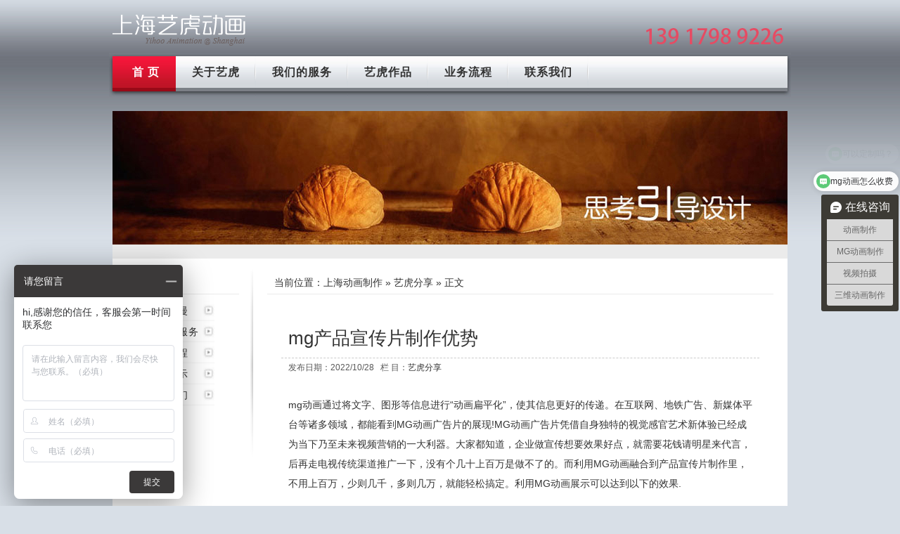

--- FILE ---
content_type: text/html; charset=UTF-8
request_url: https://www.flash321.com/81e7f01558b130aa.html
body_size: 4684
content:
<!DOCTYPE html>
<html>
<head>
<meta charset="utf-8" />
<title>mg产品宣传片制作优势</title>
<meta name='robots' content='max-image-preview:large' />
	<style>img:is([sizes="auto" i], [sizes^="auto," i]) { contain-intrinsic-size: 3000px 1500px }</style>
	<style id='classic-theme-styles-inline-css' type='text/css'>
/*! This file is auto-generated */
.wp-block-button__link{color:#fff;background-color:#32373c;border-radius:9999px;box-shadow:none;text-decoration:none;padding:calc(.667em + 2px) calc(1.333em + 2px);font-size:1.125em}.wp-block-file__button{background:#32373c;color:#fff;text-decoration:none}
</style>
<style id='global-styles-inline-css' type='text/css'>
:root{--wp--preset--aspect-ratio--square: 1;--wp--preset--aspect-ratio--4-3: 4/3;--wp--preset--aspect-ratio--3-4: 3/4;--wp--preset--aspect-ratio--3-2: 3/2;--wp--preset--aspect-ratio--2-3: 2/3;--wp--preset--aspect-ratio--16-9: 16/9;--wp--preset--aspect-ratio--9-16: 9/16;--wp--preset--color--black: #000000;--wp--preset--color--cyan-bluish-gray: #abb8c3;--wp--preset--color--white: #ffffff;--wp--preset--color--pale-pink: #f78da7;--wp--preset--color--vivid-red: #cf2e2e;--wp--preset--color--luminous-vivid-orange: #ff6900;--wp--preset--color--luminous-vivid-amber: #fcb900;--wp--preset--color--light-green-cyan: #7bdcb5;--wp--preset--color--vivid-green-cyan: #00d084;--wp--preset--color--pale-cyan-blue: #8ed1fc;--wp--preset--color--vivid-cyan-blue: #0693e3;--wp--preset--color--vivid-purple: #9b51e0;--wp--preset--gradient--vivid-cyan-blue-to-vivid-purple: linear-gradient(135deg,rgba(6,147,227,1) 0%,rgb(155,81,224) 100%);--wp--preset--gradient--light-green-cyan-to-vivid-green-cyan: linear-gradient(135deg,rgb(122,220,180) 0%,rgb(0,208,130) 100%);--wp--preset--gradient--luminous-vivid-amber-to-luminous-vivid-orange: linear-gradient(135deg,rgba(252,185,0,1) 0%,rgba(255,105,0,1) 100%);--wp--preset--gradient--luminous-vivid-orange-to-vivid-red: linear-gradient(135deg,rgba(255,105,0,1) 0%,rgb(207,46,46) 100%);--wp--preset--gradient--very-light-gray-to-cyan-bluish-gray: linear-gradient(135deg,rgb(238,238,238) 0%,rgb(169,184,195) 100%);--wp--preset--gradient--cool-to-warm-spectrum: linear-gradient(135deg,rgb(74,234,220) 0%,rgb(151,120,209) 20%,rgb(207,42,186) 40%,rgb(238,44,130) 60%,rgb(251,105,98) 80%,rgb(254,248,76) 100%);--wp--preset--gradient--blush-light-purple: linear-gradient(135deg,rgb(255,206,236) 0%,rgb(152,150,240) 100%);--wp--preset--gradient--blush-bordeaux: linear-gradient(135deg,rgb(254,205,165) 0%,rgb(254,45,45) 50%,rgb(107,0,62) 100%);--wp--preset--gradient--luminous-dusk: linear-gradient(135deg,rgb(255,203,112) 0%,rgb(199,81,192) 50%,rgb(65,88,208) 100%);--wp--preset--gradient--pale-ocean: linear-gradient(135deg,rgb(255,245,203) 0%,rgb(182,227,212) 50%,rgb(51,167,181) 100%);--wp--preset--gradient--electric-grass: linear-gradient(135deg,rgb(202,248,128) 0%,rgb(113,206,126) 100%);--wp--preset--gradient--midnight: linear-gradient(135deg,rgb(2,3,129) 0%,rgb(40,116,252) 100%);--wp--preset--font-size--small: 13px;--wp--preset--font-size--medium: 20px;--wp--preset--font-size--large: 36px;--wp--preset--font-size--x-large: 42px;--wp--preset--spacing--20: 0.44rem;--wp--preset--spacing--30: 0.67rem;--wp--preset--spacing--40: 1rem;--wp--preset--spacing--50: 1.5rem;--wp--preset--spacing--60: 2.25rem;--wp--preset--spacing--70: 3.38rem;--wp--preset--spacing--80: 5.06rem;--wp--preset--shadow--natural: 6px 6px 9px rgba(0, 0, 0, 0.2);--wp--preset--shadow--deep: 12px 12px 50px rgba(0, 0, 0, 0.4);--wp--preset--shadow--sharp: 6px 6px 0px rgba(0, 0, 0, 0.2);--wp--preset--shadow--outlined: 6px 6px 0px -3px rgba(255, 255, 255, 1), 6px 6px rgba(0, 0, 0, 1);--wp--preset--shadow--crisp: 6px 6px 0px rgba(0, 0, 0, 1);}:where(.is-layout-flex){gap: 0.5em;}:where(.is-layout-grid){gap: 0.5em;}body .is-layout-flex{display: flex;}.is-layout-flex{flex-wrap: wrap;align-items: center;}.is-layout-flex > :is(*, div){margin: 0;}body .is-layout-grid{display: grid;}.is-layout-grid > :is(*, div){margin: 0;}:where(.wp-block-columns.is-layout-flex){gap: 2em;}:where(.wp-block-columns.is-layout-grid){gap: 2em;}:where(.wp-block-post-template.is-layout-flex){gap: 1.25em;}:where(.wp-block-post-template.is-layout-grid){gap: 1.25em;}.has-black-color{color: var(--wp--preset--color--black) !important;}.has-cyan-bluish-gray-color{color: var(--wp--preset--color--cyan-bluish-gray) !important;}.has-white-color{color: var(--wp--preset--color--white) !important;}.has-pale-pink-color{color: var(--wp--preset--color--pale-pink) !important;}.has-vivid-red-color{color: var(--wp--preset--color--vivid-red) !important;}.has-luminous-vivid-orange-color{color: var(--wp--preset--color--luminous-vivid-orange) !important;}.has-luminous-vivid-amber-color{color: var(--wp--preset--color--luminous-vivid-amber) !important;}.has-light-green-cyan-color{color: var(--wp--preset--color--light-green-cyan) !important;}.has-vivid-green-cyan-color{color: var(--wp--preset--color--vivid-green-cyan) !important;}.has-pale-cyan-blue-color{color: var(--wp--preset--color--pale-cyan-blue) !important;}.has-vivid-cyan-blue-color{color: var(--wp--preset--color--vivid-cyan-blue) !important;}.has-vivid-purple-color{color: var(--wp--preset--color--vivid-purple) !important;}.has-black-background-color{background-color: var(--wp--preset--color--black) !important;}.has-cyan-bluish-gray-background-color{background-color: var(--wp--preset--color--cyan-bluish-gray) !important;}.has-white-background-color{background-color: var(--wp--preset--color--white) !important;}.has-pale-pink-background-color{background-color: var(--wp--preset--color--pale-pink) !important;}.has-vivid-red-background-color{background-color: var(--wp--preset--color--vivid-red) !important;}.has-luminous-vivid-orange-background-color{background-color: var(--wp--preset--color--luminous-vivid-orange) !important;}.has-luminous-vivid-amber-background-color{background-color: var(--wp--preset--color--luminous-vivid-amber) !important;}.has-light-green-cyan-background-color{background-color: var(--wp--preset--color--light-green-cyan) !important;}.has-vivid-green-cyan-background-color{background-color: var(--wp--preset--color--vivid-green-cyan) !important;}.has-pale-cyan-blue-background-color{background-color: var(--wp--preset--color--pale-cyan-blue) !important;}.has-vivid-cyan-blue-background-color{background-color: var(--wp--preset--color--vivid-cyan-blue) !important;}.has-vivid-purple-background-color{background-color: var(--wp--preset--color--vivid-purple) !important;}.has-black-border-color{border-color: var(--wp--preset--color--black) !important;}.has-cyan-bluish-gray-border-color{border-color: var(--wp--preset--color--cyan-bluish-gray) !important;}.has-white-border-color{border-color: var(--wp--preset--color--white) !important;}.has-pale-pink-border-color{border-color: var(--wp--preset--color--pale-pink) !important;}.has-vivid-red-border-color{border-color: var(--wp--preset--color--vivid-red) !important;}.has-luminous-vivid-orange-border-color{border-color: var(--wp--preset--color--luminous-vivid-orange) !important;}.has-luminous-vivid-amber-border-color{border-color: var(--wp--preset--color--luminous-vivid-amber) !important;}.has-light-green-cyan-border-color{border-color: var(--wp--preset--color--light-green-cyan) !important;}.has-vivid-green-cyan-border-color{border-color: var(--wp--preset--color--vivid-green-cyan) !important;}.has-pale-cyan-blue-border-color{border-color: var(--wp--preset--color--pale-cyan-blue) !important;}.has-vivid-cyan-blue-border-color{border-color: var(--wp--preset--color--vivid-cyan-blue) !important;}.has-vivid-purple-border-color{border-color: var(--wp--preset--color--vivid-purple) !important;}.has-vivid-cyan-blue-to-vivid-purple-gradient-background{background: var(--wp--preset--gradient--vivid-cyan-blue-to-vivid-purple) !important;}.has-light-green-cyan-to-vivid-green-cyan-gradient-background{background: var(--wp--preset--gradient--light-green-cyan-to-vivid-green-cyan) !important;}.has-luminous-vivid-amber-to-luminous-vivid-orange-gradient-background{background: var(--wp--preset--gradient--luminous-vivid-amber-to-luminous-vivid-orange) !important;}.has-luminous-vivid-orange-to-vivid-red-gradient-background{background: var(--wp--preset--gradient--luminous-vivid-orange-to-vivid-red) !important;}.has-very-light-gray-to-cyan-bluish-gray-gradient-background{background: var(--wp--preset--gradient--very-light-gray-to-cyan-bluish-gray) !important;}.has-cool-to-warm-spectrum-gradient-background{background: var(--wp--preset--gradient--cool-to-warm-spectrum) !important;}.has-blush-light-purple-gradient-background{background: var(--wp--preset--gradient--blush-light-purple) !important;}.has-blush-bordeaux-gradient-background{background: var(--wp--preset--gradient--blush-bordeaux) !important;}.has-luminous-dusk-gradient-background{background: var(--wp--preset--gradient--luminous-dusk) !important;}.has-pale-ocean-gradient-background{background: var(--wp--preset--gradient--pale-ocean) !important;}.has-electric-grass-gradient-background{background: var(--wp--preset--gradient--electric-grass) !important;}.has-midnight-gradient-background{background: var(--wp--preset--gradient--midnight) !important;}.has-small-font-size{font-size: var(--wp--preset--font-size--small) !important;}.has-medium-font-size{font-size: var(--wp--preset--font-size--medium) !important;}.has-large-font-size{font-size: var(--wp--preset--font-size--large) !important;}.has-x-large-font-size{font-size: var(--wp--preset--font-size--x-large) !important;}
:where(.wp-block-post-template.is-layout-flex){gap: 1.25em;}:where(.wp-block-post-template.is-layout-grid){gap: 1.25em;}
:where(.wp-block-columns.is-layout-flex){gap: 2em;}:where(.wp-block-columns.is-layout-grid){gap: 2em;}
:root :where(.wp-block-pullquote){font-size: 1.5em;line-height: 1.6;}
</style>
<link rel="canonical" href="https://www.flash321.com/81e7f01558b130aa.html" />
<meta name="baidu-site-verification" content="codeva-6SUQwsCjZg" />
<link href="/static/style.css" rel="stylesheet" type="text/css">
</head>

<body>
<div class="header">
  <div class="logo"><a href="https://www.flash321.com">上海mg动画制作公司</a></div>
  <div class="tel">&nbsp;</div>
</div>
<div class="nav">
  <ul>
    <li class="on"><a href="https://www.flash321.com">首 页</a></li>
    <li><a href="/about">关于艺虎</a></li>
    <li><a href="/service">我们的服务</a></li>
    <li><a href="/case">艺虎作品</a></li>
    <li><a href="/process">业务流程</a></li>
    <li><a href="/contact">联系我们</a></li>
  </ul>
  <div class="navr">&nbsp;</div>
</div><div class="wrap">
<div class="tsrv"><img src="/static/imgs/think.jpg" width="960" height="190"></div>
<div class="sidebar">
<dl>
<dt>关于艺虎</dt>
<dd><a href="/about">艺虎动漫</a></dd>
<dd><a href="/service">我们的服务</a></dd>
<dd><a href="/process">业务流程</a></dd>
<dd><a href="/category/case">作品展示</a></dd>
<dd><a href="/contact">联系我们</a></dd>
</dl>
</div><div class="section">
<div class="where">当前位置：<a href="https://www.flash321.com">上海动画制作</a> &raquo; <a href="https://www.flash321.com/category/share" rel="category tag">艺虎分享</a> &raquo; 正文</div>
<div class="content">
<h1>mg产品宣传片制作优势</h1>
<div class="info">发布日期：2022/10/28 &nbsp; 栏 目：<a href="https://www.flash321.com/category/share" rel="category tag">艺虎分享</a> &nbsp; </div>
<div class="txt">    
<p>mg动画通过将文字、图形等信息进行“动画扁平化”，使其信息更好的传递。在互联网、地铁广告、新媒体平台等诸多领域，都能看到MG动画广告片的展现!MG动画广告片凭借自身独特的视觉感官艺术新体验已经成为当下乃至未来视频营销的一大利器。大家都知道，企业做宣传想要效果好点，就需要花钱请明星来代言，后再走电视传统渠道推广一下，没有个几十上百万是做不了的。而利用MG动画融合到产品宣传片制作里，不用上百万，少则几千，多则几万，就能轻松搞定。利用MG动画展示可以达到以下的效果.</p>
<p><img fetchpriority="high" decoding="async" class="alignnone size-full wp-image-1797" src="http://www.flash321.com/attachment/2022/09/182e6a470052211347fb4c5a4fd1037a.jpg" alt="" width="600" height="337" srcset="https://www.flash321.com/attachment/2022/09/182e6a470052211347fb4c5a4fd1037a.jpg 600w, https://www.flash321.com/attachment/2022/09/182e6a470052211347fb4c5a4fd1037a-450x253.jpg 450w" sizes="(max-width: 600px) 100vw, 600px" /><br />
1、用卡通形象来做演示，可以让观众记住产品特点，记住广告内容。<br />
2、动画形象可以做真人无法完成的夸张表演，从而让观众记住这些亮点，形成广告宣传的有效性。<br />
3、卡通形象都是有风格的，这样可以用这些形象的风格来表达产品的需要塑造的风格感觉，这个是真人没有办法实现。<br />
4、动画制作的形象和真人对MG创意广告动画的制作成本来说，往往会低很多，可以降低公司的成本投入。<br />
mg动画宣传片所谓的前期制作，其实就是在企业动画宣传片创作前，对MG动画宣传片进行规划与设计。就像艺虎动画制作的手机mg产品宣传片一样，一部好的MG动画宣传片作品要能够反映创作者想要表达的思想，就必须要在前期制作中确定动画的主题，主要包括剧本创作，分镜头故事板，造型场景设计。<br />
MG动画是一种被广泛使用的视频表达形式，在商业广告中经常被看到。随着传统广告流行度的逐渐下降，MG动画也将成为中国的热门话题。艺虎动画是一家专业从事动画宣传片设计的品牌，成立10多年了。它集创意、剧本、导演、制作、筛选、动画和后期制作于一体。拥有成熟的生产队伍和丰富的合作资源。致力于为政府和企业提供专业的服务和全面的解决方案。</p>
</div>
<ul class="pnlnk">
<li>上一篇：<a href="https://www.flash321.com/b788d8df2ec9c8d0.html" rel="prev">mg课件动画教育片制作优势</a></li>
<li>下一篇：<a href="https://www.flash321.com/9fea3a37a7d73bac.html" rel="next">3d动画制作注意事项</a></li>
</ul>
</div>
</div>
<div class="fix"></div>
</div>
<div class="footer">
<div class="fl"></div>
<div class="fcon">
<p class="plnk"><a href="/about">关于艺虎</a> | <a href="/service">服务项目</a> | <a href="/process">业务流程</a> | <a href="/category/case">作品展示</a> | <a href="/contact">联系我们</a> | <a href="/copyright">版权声明</a></p>
<p>电话：400-804-9112 &nbsp; 手 机：156 1808 6852 &nbsp; QQ：849 500 115</p>
<p>上海分公司：上海市-青浦区-崧泽大道6066弄36号楼三层</p>
<p>北京分公司：北京市-大兴区-CDD创意港嘉悦广场七号楼512 </p>
<p class="pcopy"><a href="https://www.flash321.com">上海动画制作</a> &copy; 2008 - 2025  <a href="http://yihoo.sh">上海艺虎文化传播有限公司</a> 版权所有 - <a href="https://beian.miit.gov.cn" target="_blank" rel="nofollow">沪ICP备11015150号-8</a> - <a href="https://www.bijiang.net.cn" target="_blank" title="上海网站建设">上海网站建设</a></a> 

<script>
var _hmt = _hmt || [];
(function() {
  var hm = document.createElement("script");
  hm.src = "https://hm.baidu.com/hm.js?07e36f41bd505effbd37cd214294ea5a";
  var s = document.getElementsByTagName("script")[0]; 
  s.parentNode.insertBefore(hm, s);
})();
</script>
</p>
</div>
<div class="fr"></div>
</div>
<div class="wbt">&nbsp;</div>
</body>
</html>


--- FILE ---
content_type: text/css
request_url: https://www.flash321.com/static/style.css
body_size: 2482
content:
@charset "utf-8";
/* CSS Document */
body { margin: 0; padding: 0 0 10px; font-size: 12px; background: #d8dfe7 url(imgs/bg.jpg) 0 0 repeat-x; color: #333; font-family: "Microsoft YaHei", "SimSun", Verdana, Tahoma, Arial; }
p, h1, h2 { margin: 0; padding: 0; display: block; }
ul, li, dl, dt, dd { margin: 0; padding: 0; list-style: none; display: block; }
a { text-decoration: none; color: #333; }
a:hover { color: #F00; }
.fix { clear: both; }
/*==========================================*/
.header { margin: 0 auto; width: 960px; height: 75px; clear: both; }
.header .logo { margin-top: 20px;  width: 190px; height: 45px; background: url(imgs/logo.png) 0 0 no-repeat; float: left; }
.header .logo a{ width: 190px; height: 45px; text-indent:-9999px; display:block;}
.header .tel { margin-top: 40px; width: 210px; height: 28px; background: url(imgs/tel.png) 0 0 no-repeat; float: right; }
/*================================
.header .logo { margin-top: 17px; padding-top: 46px; padding-left: 45px; width: 120px; height: 24px; background: url(imgs/logo.png) left top no-repeat; color: #ccc; float: left; }
.header .tel { margin-top: 28px; width: 200px; height: 50px; background: url(imgs/tel.png) 0 0 no-repeat; float: right; }==========*/
/*==========================================*/
.nav { margin: 0 auto 20px; padding-left: 10px; background: url(imgs/navl.jpg) 0 0 no-repeat; width: 960px; height: 63px; clear: both; }
.nav ul { width: 950px; height: 63px; background: url(imgs/nav_bg.jpg) 0 0 repeat-x; font-size: 16px; font-weight: bold; float: left; }
.nav ul li { padding: 6px 23px 13px; height: 44px; line-height: 44px; letter-spacing: 1px; background: url(imgs/nav_line.jpg) right 0 no-repeat; float: left; }
.nav ul li.on { background: url(imgs/nav_red.jpg) 0 0 repeat-x; }
.nav ul li.on a { color: #fff; }
.nav ul li.tel { padding: 6px 5px 13px; font-weight: bold; color: #ED1637; background: none; float: right; }
.nav .navr { width: 10px; height: 63px; background: url(imgs/navr.jpg) 0 0 no-repeat; float: right; }
/*==========================================*/
.wrap { margin: 0 auto; padding: 0; width: 960px; background: #fff; clear: both; overflow: hidden; }
.fla { width: 960px; height: 260px; background: #ccc; }

.desc4s { padding: 25px 0; height: 107px; background: url(imgs/bg_service.jpg) 0 bottom repeat-x; color:#595959; font-size: 14px; clear: both; }
.desc4s p { padding: 5px 15px; width: 290px; line-height: 22px; float: left; display:block; }
.desc4s p.p4s { width: 288px; border-left: 1px #ddd solid; border-right: 1px #ddd solid; }
.desc4s p strong { padding-bottom:3px; font-size: 16px; display: block; }
/*================================
.service { padding: 18px 2px; height: 107px; background: url(imgs/bg_service.jpg) 0 bottom repeat-x; }
.service dl { margin: 0; padding: 6px 19px; width: 200px; height: 95px; border-right: 1px #dfdfdf solid; color: #7A7D8A; display: block; float: left; }
.service dl.nol { border-right: none; }
.service dl dt { padding-bottom: 6px; font-weight: bold; font-size: 14px; display: block; }
.service dl dd { margin: 0; height: 24px; line-height: 24px; text-indent: 12px; display: block; }
=======*/
/*==========================================*/
.case { margin-bottom: 15px; height: auto; background: url(imgs/bg_case.jpg) 0 0 repeat-x; }
.caseh2 { margin-bottom: 15px; padding-left: 15px; height: 45px; line-height: 45px; font-size: 16px; font-weight: bold; letter-spacing: 2px; }
.caseh2 span { padding-left: 10px; color: #aaa; font-size: 12px; font-family: Verdana, Geneva, sans-serif; letter-spacing: normal; }
ul.casebox { padding: 0 10px; height: auto; overflow: hidden; zoom: 1; }
ul.casebox li { padding: 10px 16px 15px; width: 202px; height: 210px; display: block; float: left; }
ul.casebox li img { padding: 6px; width: 190px; height: 120px; background: url(imgs/bg_off.png) 0 0 repeat; display: block; }
ul.casebox li a { display: block; }
ul.casebox li p { padding-top: 2px; color: #585858; line-height: 20px; font-size: 12px; }
ul.casebox li p.title { height: 28px; line-height: 28px; color: #333; font-size: 14px; font-weight: bold; }
.section ul.case_padding{ padding:20px 8px 5px;}

.case .ct { margin-bottom: 15px; padding: 0px 0 15px; font-weight: normal; color: #DDD; font-size: 16px; }
.case dl.fenlei{ padding: 0 20px; width: 100%; height:auto; float:left;}
.case dl.fenlei dt{ padding-bottom:6px; width: 100%; height:36px; line-height:24px; letter-spacing:8px; font-size:24px; text-align:center; float:left;display:block;}
.case dl.fenlei dd{ padding:6px 30px 6px 0; height:24px; line-height:24px; float:left; display:block;}
/*==========================================*/
.customer { width:100%; height: auto; border-top: 1px #ccc dotted; overflow: hidden; }
.customer .h2 { padding-top: 15px; padding-left: 15px; height: 20px; font-size: 16px; font-weight: bold; letter-spacing: 2px; }
.customer .h2 span { padding-left: 10px; color: #aaa; font-size: 12px; font-family: Verdana, Geneva, sans-serif; letter-spacing: normal; }
.customer ul { margin: 3px auto 0; padding: 3px 0 10px; width: 930px; height: auto; overflow: hidden; zoom: 1; }
.customer ul li { padding: 12px 13px; width: 160px; height: 85px; background: #fff; float: left; }
.customer ul li img { width: 160px; height: 85px; border: 1px #dcdcdc solid; }
/*==========================================*/
.yihoo { margin-bottom:15px; padding: 0 15px; height: 210px; background: url(imgs/bg_case.jpg) 0 0 repeat-x; }
.yihoo .about { width: 360px; float: left; }
.about .h2 { margin-bottom: 8px; padding-top: 10px; height: 35px; line-height: 35px; font-size: 16px; font-weight: bold; letter-spacing: 2px; }
.about .h2 span { padding-left: 10px; color: #aaa; font-size: 12px; font-family: Verdana, Geneva, sans-serif; letter-spacing: normal; }
.about p { line-height: 26px; font-size: 14px; }
.yihoo .news { width: 550px; float: right; }
.news .h2 { margin-bottom: 8px; padding-top: 10px; padding-left: 3px; height: 35px; line-height: 35px; font-size: 16px; font-weight: bold; letter-spacing: 2px; }
.news .h2 span { padding-left: 10px; color: #aaa; font-size: 12px; font-family: Verdana, Geneva, sans-serif; letter-spacing: normal; }
.news img { padding-top: 3px; display: block; float: left; }
.news ul { padding-top: 5px; width: 390px; font-size: 14px; float: right; }
.news ul li { padding-left: 12px; height: 28px; line-height: 28px; background: url(imgs/dot.gif) 0 center no-repeat; }
.news ul li a { float: left; }
.news ul li span { padding-left: 5px; color: #BE8121; font-size: 10px; float: right; display: block; }
/*==========================================*/
.hezuo { padding: 12px 15px 3px; height: 20px; line-height: 20px; border-top: 1px #ccc dotted; clear: both; }
.hezuo span { font-weight: bold; }
/*==========================================*/
.tsrv { margin-bottom: 3px; width:960px; height: 210px; background:#fff url(imgs/bg_about.jpg) 0 bottom repeat-x; clear:both; }

/*====================
.tsrv dl { margin: 0; padding: 6px 19px; width: 200px; height: 95px; border-right: 1px #626468 solid; color: #585858; display: block; float: left; }
.tsrv dl.nol { border-right: none; }
.tsrv dl dt { padding-bottom: 6px; font-weight: bold; font-size: 14px; display: block; }
.tsrv dl dd { margin: 0; height: 24px; line-height: 24px; color:#ddd; text-indent: 12px; display: block; }
.tsrv a { color: #eaeaea; }
.tsrv a:hover { color: #CD7734; }======================*/

.sidebar { padding-top: 15px; width: 200px; background: url(imgs/ltbg.gif) right top no-repeat; float: left; }
.sidebar dl { padding: 0 20px; height: 300px; font-size: 14px; letter-spacing: 1px; }
.sidebar dl dt { margin-bottom: 8px; padding-left: 10px; height: 32px; line-height: 32px; font-weight: bold; border-bottom: 1px #eaeaea solid; }
.sidebar dl dd { padding-left: 28px; height: 30px; line-height: 30px; background: url(imgs/libg.jpg) -50px center no-repeat; }
.section { padding: 15px 20px 10px 20px; width: 720px; float: right; }
.section .where { padding: 0 10px; height: 32px; line-height: 32px; border-bottom: 1px #eaeaea solid; font-size: 14px; }
.section ul.ls { padding: 8px 10px; }
.section ul.ls li { padding-left: 15px; height: 36px; line-height: 36px; font-size: 14px; background: url(imgs/dot.gif) 0 center no-repeat; }
.section ul.ls li span { font-size: 12px; color: #aaa; float: right; }
.section ul.ls li a { float: left; }

/* PageNavi */
.wp-pagenavi { padding: 20px 10px 0; height: 25px; background: url(imgs/dotted.gif) 0 top repeat-x; clear: both; }
.wp-pagenavi a, .wp-pagenavi span { text-decoration: none; border: 1px solid #BFBFBF; padding: 3px 5px; margin: 2px; }
.wp-pagenavi a:hover, .wp-pagenavi span.current { border-color: #000; }
.wp-pagenavi span.current { font-weight: bold; }

.pagenavi {
  padding:0 25px;
  display: inline-block;
}
.pagenavi span,
.pagenavi a {
  display: inline-block;
  padding: 5px 10px;
  font-size: 18px;
  color: #777;
  border-radius: 5px;
  box-sizing: border-box;
  border: 1px solid #e1e1e1;
  margin-right: 8px;
  margin-bottom: 8px;
  overflow: hidden;
  text-align: center;
  transition: 0.45s ease;
}
.pagenavi span.current,
.pagenavi a.current {
  background-color: #f60;
  color: #fff;
}
.pagenavi a:hover {
  background-color: #f60;
  color: #fff;
}


.section .content { padding: 0 20px; }
.section .content h1 { margin: 0; padding: 45px 10px 10px; font-size: 26px; font-weight:normal; color: #333; border-bottom: 1px #ccc dashed;}
.section .content .info { padding: 5px 10px; color: #585858;}
.section .content .txt { margin-top:25px; padding:0 10px; line-height: 28px; color: #333; font-size: 14px; }
.section .content .txt p { padding-bottom: 18px; }
.section .content .txt img.aligncenter{ margin: 0 auto; padding: 6px; background: url(imgs/bg_off.png) 0 0 repeat; display: block;}

.section dl.fenlei{ padding-top:20px; width: 100%; height:auto; float:left;}
.section dl.fenlei dt{ padding:6px 30px 48px 0; height:18px; line-height:18px; font-weight:bold; font-size:16px; float:left; display:block;}
.section dl.fenlei dd{ padding:6px 30px 6px 0; height:16px; line-height:16px; float:left; display:block;}
.section dl.fenlei .current a{ color:#FF0000;}

ul.imgbox{ padding-top:15px; width:660px; overflow:hidden;}
ul.imgbox li { margin: 0 15px 0 0; padding-bottom:30px; width: 190px; height:220px; float: left; }
ul.imgbox li img { width: 190px; height: 120px; background: url(img/bg_off.png) 0 0 repeat; display: block; }
ul.imgbox li p { margin-bottom:0; padding:0; line-height: 20px; text-indent:0px; font-size:12px;color: #666; }
ul.imgbox li p.title { line-height: 24px; font-size:14px; }
ul.imgbox li a {color: #333; }
ul.imgbox li a:hover { color: #F00; }

.section .content ul.pnlnk { padding-top: 6px; border-top: 1px #DFDFDF solid; font-size: 14px; }
.section .content ul.pnlnk li { height: 28px; line-height: 28px; }
/* ==========  404  ================*/
.no-found { background: none; }
.no-found-wrap { margin: 60px auto; padding: 30px 0 80px; width: 980px; background: #fff; text-align: center; }
.no-found-wrap h1 { padding: 20px 0 15px; font-weight: normal; }
.no-found-wrap a { color: #008ACE; text-decoration: underline; }
.no-found-wrap a:hover { color: #F00; }
/*==================================*/
.footer { margin: 0 auto; width: 960px; height: 160px; background: #fff url(imgs/foot_bg.jpg) 0 -10px repeat-x; clear: both; }
.footer .fl { width: 10px; height: 160px; background: url(imgs/footl.jpg) 0 -10px no-repeat; float: left; }
.footer .fr { width: 10px; height: 160px; background: url(imgs/footr.jpg) 0 -10px no-repeat; float: right; }
.footer .fcon { padding: 35px 15px 0; width: 910px; height: 125px; color: #7A7D8A; float: left; }
.footer .fcon p { line-height: 24px; }
.footer .fcon .plnk { word-spacing: 6px; }
.footer .fcon .pcopy { word-spacing: 2px; }
.footer .fcon a { color: #7A7D8A; }
.footer .fcon a:hover { text-decoration: underline; }
.wbt { margin: 0 auto; width: 960px; height: 51px; background: url(imgs/foot_bt.jpg) 0 0 no-repeat; }


--- FILE ---
content_type: text/javascript; charset=utf-8
request_url: https://goutong.baidu.com/site/719/07e36f41bd505effbd37cd214294ea5a/b.js?siteId=19187274
body_size: 7568
content:
!function(){"use strict";!function(){var e={styleConfig:{"styleVersion":"1","inviteBox":{"btnBgColor":"rgba(184, 183, 182, 0.96)","startPage":1,"isShowText":1,"skinType":1,"buttonType":1,"autoInvite":0,"stayTime":60,"closeTime":10,"toChatTime":60,"inviteWinPos":0,"welcome":"。","autoChat":0,"btnBgColorType":1,"height":150,"skinIndex":0,"customerStyle":{"acceptFontColor":"#000000","backImg":"","acceptBgColor":"#fecb2e","inviteBackImg":"https://su.bcebos.com/v1/biz-crm-aff-im/biz-crm-aff-im/generic/system/style/images/a2e113293ac14cfd8f17e352d40bdc3e.jpg?authorization=bce-auth-v1%2F0a3fcab923c6474ea5dc6cb9d1fd53b9%2F2023-05-24T14%3A03%3A57Z%2F-1%2F%2F6eec53ca1d1917f5623c1482d596d145743de78d12acd096d5552f1906d7ffba","horizontalPosition":"left","confirmBtnText":"敬请询问","portraitPosition":"top","marginTop":0,"buttonPosition":"center","marginLeft":0},"defaultStyle":1,"likeCrm":0,"skinName":"默认皮肤","autoHide":1,"reInvite":0,"sendButton":{"bgColor":"#bfecff","fontColor":"#1980df"},"inviteHeadImg":"https://aff-im.bj.bcebos.com/r/image/invite-head.png","license":"000","fontPosition":"left","isCustomerStyle":0,"width":200,"position":"middle","inviteInterval":60,"inviteWinType":1,"tradeId":0,"fontColor":"#ffffff"},"aiSupportQuestion":false,"webimConfig":{"isShowIntelWelLan":0,"skinIndex":0,"autoDuration":1,"customerColor":"#9861E6","themeType":0,"license":"000","isOpenAutoDirectCom":0,"generalRecommend":1,"isShowCloseBtn":0,"skinType":1,"width":452,"isOpenKeepCom":1,"autoPopupMsg":0,"position":"right-bottom","needVerifyCode":0,"height":471,"waitVisitStayTime":6,"searchTermRecommend":1},"noteBoard":{"btnBgColor":"#3b3939","skinIndex":0,"autoDuration":0,"webim":{"webimOnline":1,"webimOffline":1},"likeCrm":1,"displayCompany":1,"customerColor":"#4E6ef2","cpyInfo":"hi,感谢您的信任，客服会第一时间联系您","skinName":"默认样式","displayLxb":1,"formText":"感谢您的关注，当前客服人员不在线，请填写一下您的信息，我们会尽快和您联系。","isOpenAutoDirectCom":0,"skinType":1,"form":{"formOffline":1,"formOnlineAuto":0},"position":"left-bottom","itemsExt":[{"question":"邮箱","name":"item0","required":0,"isShow":0},{"question":"地址","name":"item1","required":0,"isShow":0}],"items":[{"name":"content","required":1,"isShow":1},{"name":"visitorName","required":1,"isShow":1},{"name":"visitorPhone","required":1,"isShow":1}],"cpyTel":" 400-158-5757","needVerifyCode":0,"tradeId":0,"btnBgColorType":1,"board":{"boardOffline":1,"boardOnline":0}},"blackWhiteList":{"type":-1,"siteBlackWhiteList":[]},"isWebim":1,"pageId":0,"seekIcon":{"barrageIconColor":"#59CB74","iconHeight":143,"barrageIssue":["可以介绍下你们的产品么","你们是怎么收费的呢","现在有优惠活动吗"],"displayLxb":1,"portraitPosition":"top","skinType":1,"isFixedPosition":1,"iconType":1,"pcGroupiconColor":"#3d3b35","horizontalPosition":"left","height":52,"customerStyle":{"backImg":"https://su.bcebos.com/v1/biz-crm-aff-im/biz-crm-aff-im/generic/system/style/images/74db13b1e3444ae8bc57ea3f2d3a97d1.jpeg?authorization=bce-auth-v1%2F0a3fcab923c6474ea5dc6cb9d1fd53b9%2F2023-05-24T12%3A04%3A20Z%2F-1%2F%2F4e26de23ba20e26ca0b023917dbfe9d7bb78eb49af3959e78770de5bf5bf18f2","iconHeight":167,"iconWidth":59,"rate":0.35344827586206895},"skinIndex":2,"iconWidth":44,"likeCrm":0,"skinName":"默认皮肤","groups":[{"groupName":"动画制作","groupId":947523,"isSelected":false},{"groupName":"MG动画制作","groupId":947524,"isSelected":false},{"groupName":"视频拍摄","groupId":954700,"isSelected":false},{"groupName":"三维动画制作","groupId":965302,"isSelected":false}],"barrageColor":1,"barragePos":1,"marginLeft":0,"pcGroupiconColorType":0,"autoConsult":1,"isOpenAutoDirectCom":0,"barrageSwitch":true,"isCustomerStyle":0,"width":144,"hotIssues":[{"question":"收费标准是什么","answer":"我们收费标准是按时长的。具体看您的需求","id":"hotIssues:1732164248"},{"question":"可以定制吗？","answer":"","id":"hotIssues:2037306118"},{"question":"mg动画怎么收费","answer":"我们收费根据你具体要求的","id":"hotIssues:2034561235"},{"question":"需要做2分钟宣传动画需要多久","answer":"","id":"hotIssues:164446745"},{"question":"需要做三维动画","answer":"","id":"hotIssues:193966182"},{"question":"三维动画的制作流程","answer":"","id":"hotIssues:372556110"},{"question":"施工动画怎么收费","answer":"","id":"hotIssues:1691569858"}],"groupStyle":{"bgColor":"#ffffff","buttonColor":"#d6f3ff","fontColor":"#008edf"},"pcGroupiconType":1,"position":"right-center","barrageIconColorType":1,"groupWidth":94,"marginTop":0},"digitalHumanSetting":{"perid":"4146","gender":0,"demo":{"image":"https://aff-im.cdn.bcebos.com/onlineEnv/r/image/digitalman/digital-woman-demo-webim.png"},"headImage":"https://aff-im.cdn.bcebos.com/onlineEnv/r/image/digitalman/digital-woman-demo.jpg","name":"温柔姐姐","audition":"https://aff-im.cdn.bcebos.com/onlineEnv/r/audio/digitalman/woman.mp3","comment":"以亲切温柔的形象来接待访客，让用户感受到温暖和关怀；","data":{"welcome":{"gif":"https://aff-im.cdn.bcebos.com/onlineEnv/r/image/digitalman/digital-woman-welcome.gif"},"contact":{"gif":"https://aff-im.cdn.bcebos.com/onlineEnv/r/image/digitalman/digital-woman-contact.gif"},"warmLanguage":{"gif":""},"other":{"gif":""}}}},siteConfig:{"eid":"40905127","queuing":"<p>欢迎光临！您已经进入服务队列，请您稍候，马上为您转接您的在线咨询顾问。</p>","isOpenOfflineChat":1,"authToken":"bridge","isWebim":1,"imVersion":"im_server","platform":0,"isGray":"false","vstProto":1,"bcpAiAgentEnable":"0","webimConfig":{"isShowIntelWelLan":0,"skinIndex":0,"autoDuration":1,"customerColor":"#9861E6","themeType":0,"license":"000","isOpenAutoDirectCom":0,"generalRecommend":1,"isShowCloseBtn":0,"skinType":1,"width":452,"isOpenKeepCom":1,"autoPopupMsg":0,"position":"right-bottom","needVerifyCode":0,"height":471,"waitVisitStayTime":6,"searchTermRecommend":1},"isOpenRobot":0,"startTime":1769120754090,"authType":4,"prologue":"<p><span style=\"font-size: 14px; font-weight: bold;\"></span></p><p><span style=\"font-weight: 700;\"></span></p><p>艺虎 2011 年成立，公司总部在上海，北京、深圳、苏州均成立分公司，36 人设计师团队。&nbsp;</p><p>主营业务: &nbsp;</p><p><span style=\"font-weight: bold;\">mg动画、三维动画、企业宣传片拍摄&nbsp;</span></p><p><span style=\"font-weight: bold;\">全国免费咨询:400-804-9112</span></p><p><span style=\"font-weight: bold;\">咨询<span style=\"color: rgb(1, 5, 118);\">（v同</span><span style=\"color: rgb(0, 0, 0);\">号）:</span><span style=\"color: rgb(254, 1, 0);\">15618086852 </span></span></p>","isPreonline":0,"isOpenSmartReply":1,"isCsOnline":0,"siteToken":"07e36f41bd505effbd37cd214294ea5a","userId":"40905127","route":"1","csrfToken":"75b415df9d8b44eab479d81323437bb7","ymgWhitelist":true,"likeVersion":"generic","newWebIm":1,"siteId":"19187274","online":"false","bid":"","webRoot":"https://affimvip.baidu.com/cps5/","isSmallFlow":0,"userCommonSwitch":{"isOpenTelCall":false,"isOpenCallDialog":false,"isOpenStateOfRead":true,"isOpenVisitorLeavingClue":false,"isOpenVoiceMsg":true,"isOpenVoiceCom":true}}};Object.freeze(e),window.affImConfig=e;var i=document.createElement("script"); i.src="https://aff-im.cdn.bcebos.com/onlineEnv/imsdk/1735891798/affim.js",i.setAttribute("charset","UTF-8");var o=document.getElementsByTagName("head")[0]||document.body;o.insertBefore(i,o.firstElement||null)}()}();